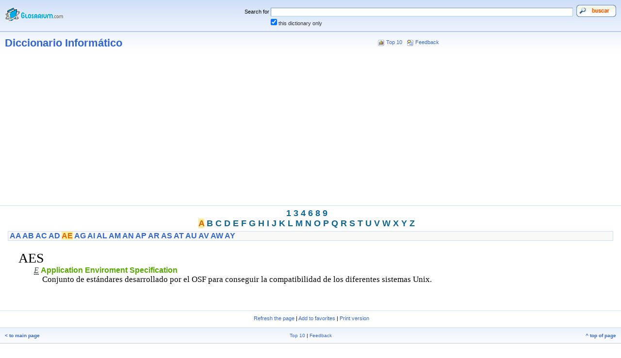

--- FILE ---
content_type: text/html; charset=UTF-8
request_url: https://glosarium.com/term/45,14,xhtml
body_size: 2442
content:
<?xml version="1.0" encoding="UTF-8"?> <!DOCTYPE html PUBLIC "-//W3C//DTD XHTML 1.1//EN" "http://www.w3.org/TR/xhtml11/DTD/xhtml11.dtd"> <html xmlns="http://www.w3.org/1999/xhtml" xml:lang="es" dir="ltr"> <head> <title>AES - Diccionario Informático. diccionarios online. glosarios de terminos. AES - Diccionario Informático</title> <meta http-equiv="Content-Type" content="text/html; charset=UTF-8" /> <meta http-equiv="Content-Style-Type" content="text/css" /> <meta name="generator" content="Glosarium version 1.6.4" /> <meta name="description" content="diccionarios, diccionarios online. glosarios de terminos. La web de los diccionarios gratis. - Consulta diccionarios gratis y glosarios de terminos sin limite. | alojamiento web por Stackscale" /> <meta name="keywords" content="diccionarios, glosarios, terminos, buscador gratis, glossary, diccionario, AES, 0, diccionarios gratis, diccionario informatico, diccionarios.com, dictionary, diccionarios gratis, Diccionario Informático, glossword, terminos, diccionario de internet" /> <link rel="stylesheet" href="/css.php?t=gw_silver&amp;dir=ltr" type="text/css" /> <script async src="https://pagead2.googlesyndication.com/pagead/js/adsbygoogle.js?client=ca-pub-9314112849612183" crossorigin="anonymous">
</script> </head> <body> <form id="gw" action="/index.php" method="get" style="margin:0" accept-charset="utf-8" enctype="application/x-www-form-urlencoded"> <table cellspacing="0" cellpadding="10" border="0" width="100%"> <tr style="background: #CEDBF0 url(/templates/gw_silver/bg_top.gif);"> <td style="width:1%"><a href="/index.php"><img src="/templates/gw_silver/logo.gif" width="120" height="31" alt="&lt;&#160;to main page" /></a></td> <td style="width:99%" align="right"> <table cellspacing="0" cellpadding="0" border="0" width="75%"> <tr> <td style="white-space:nowrap" class="t" align="right">Search for&#160;</td> <td style="width:75%"><input style="width:98%" class="input" size="28" name="q" maxlength="128" value="" /></td> <td style="width:5%"><input name="search" type="image" alt="Search" value="Search" src="/templates/gw_silver/img/es_search.gif" style="cursor:pointer"/></td> </tr> <tr> <td></td> <td class="t" style="white-space:nowrap"> <input style="margin:0;padding:0" type="checkbox" value="1" id="strict" name="strict" checked="checked"/> <label for="strict" class="h">this dictionary only</label></td> <td></td> </tr> </table> <input type="hidden" name="srch[adv]" value="all" /> <input type="hidden" name="srch[by]" value="d" /> <input type="hidden" name="srch[in]" value="0" /> <input type="hidden" name="a" value="srch" /> <input type="hidden" name="d" value="14" /> </td> </tr> </table> </form> <table cellspacing="0" cellpadding="0" border="0" width="100%"> <tr><td style="height:2px;background:#BCC8E2"></td></tr> </table> <table cellspacing="0" cellpadding="10" border="0" width="100%"> <col width="60%" /><col width="40%" /> <tr style="background:#FFF url(/templates/gw_silver/bg_middle.gif) repeat-x;"> <td class="w"><a href="/list/14/index.xhtml">Diccionario Informático</a></td> <td class="t"><img style="vertical-align:top;margin:1px" src="/templates/gw_silver/icon_top10.gif" width="13" height="13" alt="web_m_Top 10" />&#160;<a href="/top10,xhtml">Top 10</a> &#160; <img style="vertical-align:top;margin:1px" src="/templates/gw_silver/icon_fb.gif" width="13" height="13" alt="web_m_Feedback" />&#160;<a href="/fb,xhtml">Feedback</a></td> </tr> </table> <p align=center><script async src="//pagead2.googlesyndication.com/pagead/js/adsbygoogle.js">
</script>  <ins class="adsbygoogle" style="display:block" data-ad-client="ca-pub-2096136633140656" data-ad-slot="4754371225" data-ad-format="auto"></ins> <script>
 (adsbygoogle = window.adsbygoogle || []).push({}); </script></p> <table cellspacing="0" cellpadding="0" border="0" width="100%"> <tr><td style="height:1px;background:#CEDBF0"></td></tr> </table> <div class="az">&#160;<a href="/list/14/1,1,,xhtml">1</a>&#32;<a href="/list/14/1,3,,xhtml">3</a>&#32;<a href="/list/14/1,4,,xhtml">4</a>&#32;<a href="/list/14/1,6,,xhtml">6</a>&#32;<a href="/list/14/1,8,,xhtml">8</a>&#32;<a href="/list/14/1,9,,xhtml">9</a>&#160;<br />&#160;<a class="on" href="/list/14/1,A,,xhtml">A</a>&#32;<a href="/list/14/1,B,,xhtml">B</a>&#32;<a href="/list/14/1,C,,xhtml">C</a>&#32;<a href="/list/14/1,D,,xhtml">D</a>&#32;<a href="/list/14/1,E,,xhtml">E</a>&#32;<a href="/list/14/1,F,,xhtml">F</a>&#32;<a href="/list/14/1,G,,xhtml">G</a>&#32;<a href="/list/14/1,H,,xhtml">H</a>&#32;<a href="/list/14/1,I,,xhtml">I</a>&#32;<a href="/list/14/1,J,,xhtml">J</a>&#32;<a href="/list/14/1,K,,xhtml">K</a>&#32;<a href="/list/14/1,L,,xhtml">L</a>&#32;<a href="/list/14/1,M,,xhtml">M</a>&#32;<a href="/list/14/1,N,,xhtml">N</a>&#32;<a href="/list/14/1,O,,xhtml">O</a>&#32;<a href="/list/14/1,P,,xhtml">P</a>&#32;<a href="/list/14/1,Q,,xhtml">Q</a>&#32;<a href="/list/14/1,R,,xhtml">R</a>&#32;<a href="/list/14/1,S,,xhtml">S</a>&#32;<a href="/list/14/1,T,,xhtml">T</a>&#32;<a href="/list/14/1,U,,xhtml">U</a>&#32;<a href="/list/14/1,V,,xhtml">V</a>&#32;<a href="/list/14/1,W,,xhtml">W</a>&#32;<a href="/list/14/1,X,,xhtml">X</a>&#32;<a href="/list/14/1,Y,,xhtml">Y</a>&#32;<a href="/list/14/1,Z,,xhtml">Z</a>&#160;<br /></div> <div style="background:#F9FAF8;border:1px solid #CEDBF0" class="aazz">&#160;<a href="/list/14/1,A,AA,xhtml">AA</a>&#32;<a href="/list/14/1,A,AB,xhtml">AB</a>&#32;<a href="/list/14/1,A,AC,xhtml">AC</a>&#32;<a href="/list/14/1,A,AD,xhtml">AD</a>&#32;<a class="on" href="/list/14/1,A,AE,xhtml">AE</a>&#32;<a href="/list/14/1,A,AG,xhtml">AG</a>&#32;<a href="/list/14/1,A,AI,xhtml">AI</a>&#32;<a href="/list/14/1,A,AL,xhtml">AL</a>&#32;<a href="/list/14/1,A,AM,xhtml">AM</a>&#32;<a href="/list/14/1,A,AN,xhtml">AN</a>&#32;<a href="/list/14/1,A,AP,xhtml">AP</a>&#32;<a href="/list/14/1,A,AR,xhtml">AR</a>&#32;<a href="/list/14/1,A,AS,xhtml">AS</a>&#32;<a href="/list/14/1,A,AT,xhtml">AT</a>&#32;<a href="/list/14/1,A,AU,xhtml">AU</a>&#32;<a href="/list/14/1,A,AV,xhtml">AV</a>&#32;<a href="/list/14/1,A,AW,xhtml">AW</a>&#32;<a href="/list/14/1,A,AY,xhtml">AY</a>&#160;<br /></div> <div style="margin:20px 2% 3% 3%;width:auto"> <span style="text-align:left" class="term">AES</span> <div class="defnblock"> <acronym title="English">E</acronym>&#32;<span class="trns">Application Enviroment Specification</span><div class="defn">Conjunto de estándares desarrollado por el OSF para conseguir la compatibilidad de los diferentes sistemas Unix.</div> </div> </div><table cellspacing="0" cellpadding="0" border="0" width="100%"> <tr><td style="height:1px;background:#CEDBF0"></td></tr> </table> <table cellspacing="0" cellpadding="5" width="100%" border="0"> <tr style="background:#FFF;text-align:center"> <td><span class="u">&#160;</span><span class="t"><a href="#" onclick="window.location.href('http://glosarium.com/term/320/45,14,xhtml');return false;">Refresh the page</a> | <a href="#" onclick="window.external.AddFavorite('http://glosarium.com/index.php?a=term&amp;d=14&amp;q=AES','AES - Diccionario Informático');return false;">Add to favorites</a> | <a href="/print/,45,14,xhtml">Print version</a></span></td> </tr> </table><div align="center"> <table border="0" id="table1"> <tr> <td align="center"> <script async src="//pagead2.googlesyndication.com/pagead/js/adsbygoogle.js">
</script>  <ins class="adsbygoogle" style="display:block" data-ad-client="ca-pub-2096136633140656" data-ad-slot="4754371225" data-ad-format="auto"></ins> <script>
 (adsbygoogle = window.adsbygoogle || []).push({}); </script> </td> </tr> </table> </div> <table cellspacing="0" cellpadding="0" border="0" width="100%"> <tr><td style="height:1px;background:#CEDBF0"></td></tr> </table> <table cellspacing="0" cellpadding="10" border="0" width="100%"> <tr class="q" style="vertical-align:middle;background: #CEDBF0 url(/templates/gw_silver/bg_middle.gif)"> <td style="width:33%;text-align:left"> <a href="/index.php"><b>&lt;&#160;to main page</b></a> </td> <td style="width:34%;text-align:center"><a href="/top10,xhtml">Top 10</a> | <a href="/fb,xhtml">Feedback</a></td> <td style="width:33%;text-align:right"> <a href="#" onclick="scroll(0,0);return false"><b>^&#160;top of page</b></a> </td> </tr> </table> <table cellspacing="0" cellpadding="0" border="0" width="100%"> <tr><td style="height:1px;background:#BCC8E2"></td></tr> </table> <table cellspacing="0" cellpadding="15" border="0" width="100%"> <tr style="vertical-align:middle" class="f"> <td style="width:33%;text-align:left" class="q">&#169; 1995-2022 <a href="https://carrero.es" title="carrero">David Carrero Fernandez-Baillo</a> & <a href="https://colorvivo.com" title="desarrollo y diseño web">Diseño web Color Vivo</a>. Te recomendamos para crear <a href="https://slidesmedia.com/es/categoria/plantillas-gratis/" target="_blank">plantillas power point gratis</a></td> <td style="width:34%;text-align:center"></td> <td style="width:33%;text-align:right" class="q"><a href="https://www.stackscale.com/es/" style="text-decoration:underline" title="hosting web" target="_blank" ref="nofollow">Cloud Privado Madrid</a> by Stackscale</td> </tr> </table> <script defer src="https://static.cloudflareinsights.com/beacon.min.js/vcd15cbe7772f49c399c6a5babf22c1241717689176015" integrity="sha512-ZpsOmlRQV6y907TI0dKBHq9Md29nnaEIPlkf84rnaERnq6zvWvPUqr2ft8M1aS28oN72PdrCzSjY4U6VaAw1EQ==" data-cf-beacon='{"version":"2024.11.0","token":"06c32ba094894439a3d05b53476b650c","r":1,"server_timing":{"name":{"cfCacheStatus":true,"cfEdge":true,"cfExtPri":true,"cfL4":true,"cfOrigin":true,"cfSpeedBrain":true},"location_startswith":null}}' crossorigin="anonymous"></script>
</body></html> 

--- FILE ---
content_type: text/html; charset=utf-8
request_url: https://www.google.com/recaptcha/api2/aframe
body_size: 266
content:
<!DOCTYPE HTML><html><head><meta http-equiv="content-type" content="text/html; charset=UTF-8"></head><body><script nonce="Wg72pr5qAKyPzq6c2wectw">/** Anti-fraud and anti-abuse applications only. See google.com/recaptcha */ try{var clients={'sodar':'https://pagead2.googlesyndication.com/pagead/sodar?'};window.addEventListener("message",function(a){try{if(a.source===window.parent){var b=JSON.parse(a.data);var c=clients[b['id']];if(c){var d=document.createElement('img');d.src=c+b['params']+'&rc='+(localStorage.getItem("rc::a")?sessionStorage.getItem("rc::b"):"");window.document.body.appendChild(d);sessionStorage.setItem("rc::e",parseInt(sessionStorage.getItem("rc::e")||0)+1);localStorage.setItem("rc::h",'1768697163133');}}}catch(b){}});window.parent.postMessage("_grecaptcha_ready", "*");}catch(b){}</script></body></html>